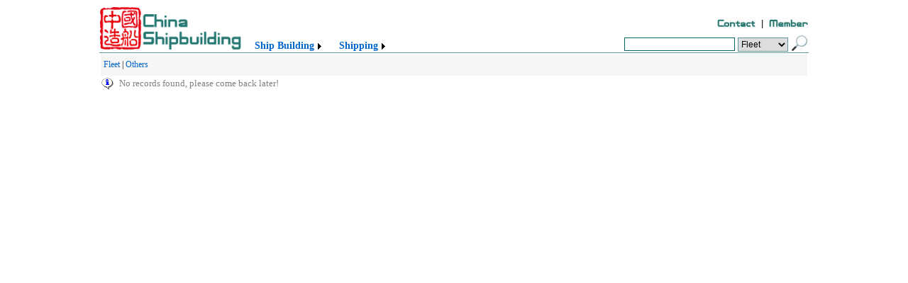

--- FILE ---
content_type: text/html; charset=utf-8
request_url: http://chinashipbuilding.cn/fleet.aspx?cKrxAFNxF2anmkhTk8Pl4ENaclppkLL0p4JgXaiilPPoukk4XF
body_size: 5867
content:


<!DOCTYPE html>

<html>
<head><link href="App_Themes/shipnewbuilding.css" rel="stylesheet" /><link rel="shortcut icon" href="Images/ico_logocsb.ico" /><meta http-equiv="Content-Type" content="text/html; charset=utf-8" /><title>
	China Shipbuilding
</title><style type="text/css">
	.content_hrd_web_mnu_sys_0 { background-color:white;visibility:hidden;display:none;position:absolute;left:0px;top:0px; }
	.content_hrd_web_mnu_sys_1 { color:#277772;font-family:Verdana;font-size:14px;font-weight:bold;text-decoration:none; }
	.content_hrd_web_mnu_sys_2 { color:#277772;font-family:Verdana;font-size:14px;font-weight:bold; }
	.content_hrd_web_mnu_sys_3 {  }
	.content_hrd_web_mnu_sys_4 {  }
	.content_hrd_web_mnu_sys_5 { font-weight:normal; }
	.content_hrd_web_mnu_sys_6 {  }
	.content_hrd_web_mnu_sys_7 { background-color:#F9F9FA;border-color:#CCCCCC;border-width:1px;border-style:Solid;width:220px;padding:2px 5px 2px 5px; }
	.content_hrd_web_mnu_sys_8 {  }
	.content_hrd_web_mnu_sys_9 {  }
	.content_hrd_web_mnu_sys_10 { font-weight:bold; }
	.content_hrd_web_mnu_sys_11 {  }
	.content_hrd_web_mnu_sys_12 { color:#2290C4; }
	.content_hrd_web_mnu_sys_13 { color:#2290C4;text-decoration:none; }
	.content_hrd_web_mnu_sys_14 { text-decoration:underline; }
	.content_hrd_web_mnu_sys_15 { text-decoration:underline; }

</style></head>
<body>
    <form method="post" action="./fleet.aspx?cKrxAFNxF2anmkhTk8Pl4ENaclppkLL0p4JgXaiilPPoukk4XF" onsubmit="javascript:return WebForm_OnSubmit();" id="frm_body">
<div class="aspNetHidden">
<input type="hidden" name="__EVENTTARGET" id="__EVENTTARGET" value="" />
<input type="hidden" name="__EVENTARGUMENT" id="__EVENTARGUMENT" value="" />
<input type="hidden" name="__VIEWSTATE" id="__VIEWSTATE" value="/[base64]" />
</div>

<script type="text/javascript">
//<![CDATA[
var theForm = document.forms['frm_body'];
if (!theForm) {
    theForm = document.frm_body;
}
function __doPostBack(eventTarget, eventArgument) {
    if (!theForm.onsubmit || (theForm.onsubmit() != false)) {
        theForm.__EVENTTARGET.value = eventTarget;
        theForm.__EVENTARGUMENT.value = eventArgument;
        theForm.submit();
    }
}
//]]>
</script>


<script src="/WebResource.axd?d=5d5KGRMAyLvBqg6D0Z6Xhj3Bik0iH8Qt5h7ZqLwbqRWMcG_QNGx9uHHYTzhIEQhPxWH_P8u88WPt72kX0&amp;t=635803002500000000" type="text/javascript"></script>


<script src="/WebResource.axd?d=wsSXfPxU0pR3bx8LtRTSeWwlM5o1_18wTmdgIVOqghf6oaN55o_ss-AECzP8Kmu2XBEdGYRZNt3yINMJ0&amp;t=635803002500000000" type="text/javascript"></script>
<script src="/WebResource.axd?d=25u5z1aqr9KKs25flqdEb9yxuySts8xlRJL3hUY9sbgcd6LHxUz5I8_pl-GQT-UZDEameHDMei01y2tfz1G6xWo_SRc1&amp;t=635803002500000000" type="text/javascript"></script>
<script type="text/javascript">
//<![CDATA[
function WebForm_OnSubmit() {
if (typeof(ValidatorOnSubmit) == "function" && ValidatorOnSubmit() == false) return false;
return true;
}
//]]>
</script>

<div class="aspNetHidden">

	<input type="hidden" name="__VIEWSTATEGENERATOR" id="__VIEWSTATEGENERATOR" value="88D878B6" />
	<input type="hidden" name="__EVENTVALIDATION" id="__EVENTVALIDATION" value="/wEdAArOn0WjCKapfA4nIJUJmQTTNWC02WvJaqUBMyYFH/VNReXaA+LJSWr4LdcBmE9HiR7yaP+elQB0y1d4dYXWRIhIp/bOVd17LgRTsNlHa9ei8XglGjVUdpoeVd/S8i+w5EVv4Cfc4t093+Ut3A21W5jo6mn/Tu17BfMPs01yaHwl+5yGRZPMckPew7u1q2/U+lpIhBshtEy1txxubc4WbbxeNS0PB7onP0ALxGyznUsjILcKD/M=" />
</div>
    <table style="width:1000px; margin:auto; border-spacing:0px; height:800px;">
        <tr>
            <td style="vertical-align:top; font-size:10pt; font-family:Arial">
                
    
<table style="width:1000px; margin:auto; border-spacing:0px;">
    <tr>
        <td rowspan="3" style="width:190px;"><img style="height:60px; width:200px;" alt="China Shipbuilding" src="../Images/Logo.png" /></td>
    </tr>
    <tr>
        <td colspan="4" style="text-align:right; vertical-align:bottom;">
            <!--<input type="image" name="ctl00$content$hrd_web$btn_en" id="content_hrd_web_btn_en" src="images/cn.jpg" alt="中文网站" align="absbottom" />&nbsp;&nbsp;|&nbsp;-->
            <input type="image" name="ctl00$content$hrd_web$btn_contact" id="content_hrd_web_btn_contact" src="Images/contact.jpg" alt="Contact us" align="absbottom" />&nbsp;&nbsp;|&nbsp;
            
            
            <input type="image" name="ctl00$content$hrd_web$btn_logon" id="content_hrd_web_btn_logon" src="Images/logon.jpg" alt="Member Logon" align="absbottom" />
        </td>
    </tr>
    <tr>
        <td>&nbsp;&nbsp;</td>
        <td style="height:25px; vertical-align:bottom; margin:auto;">
            <a href="#content_hrd_web_mnu_sys_SkipLink"><img alt="跳过导航链接" src="/WebResource.axd?d=wUpz4tSUMxbuCAtw1scO9qHAu5_rVyARbjPXyZCVf49Ef0OuvSU748n3zjXt5XVDIdDtoGU0ixhgt8XL0&amp;t=635803002500000000" width="0" height="0" style="border-width:0px;" /></a><table id="content_hrd_web_mnu_sys" class="content_hrd_web_mnu_sys_2" cellpadding="0" cellspacing="0" border="0">
	<tr>
		<td onmouseover="Menu_HoverStatic(this)" onmouseout="Menu_Unhover(this)" onkeyup="Menu_Key(event)" id="content_hrd_web_mnu_sysn0"><table class="content_hrd_web_mnu_sys_4" cellpadding="0" cellspacing="0" border="0" width="100%">
			<tr>
				<td style="white-space:nowrap;"><a class="content_hrd_web_mnu_sys_1 content_hrd_web_mnu_sys_3" href="shipbuilds.aspx">Ship Building</a></td><td style="width:0;"><img src="/WebResource.axd?d=vgcrQMWZY6y_BBOT-eMR5Ty50pIZnp-AGfVBH4GpuJuyk6OfV7U6khWlZUBOkMB4h5Hjgu3iIRpy3ztO7qnsO1hbs241&amp;t=635803002500000000" alt="展开 Ship Building" style="border-style:none;vertical-align:middle;" /></td>
			</tr>
		</table></td><td style="width:10px;"></td><td style="width:10px;"></td><td onmouseover="Menu_HoverStatic(this)" onmouseout="Menu_Unhover(this)" onkeyup="Menu_Key(event)" id="content_hrd_web_mnu_sysn1"><table class="content_hrd_web_mnu_sys_4" cellpadding="0" cellspacing="0" border="0" width="100%">
			<tr>
				<td style="white-space:nowrap;"><a class="content_hrd_web_mnu_sys_1 content_hrd_web_mnu_sys_3" href="fleet.aspx">Shipping</a></td><td style="width:0;"><img src="/WebResource.axd?d=vgcrQMWZY6y_BBOT-eMR5Ty50pIZnp-AGfVBH4GpuJuyk6OfV7U6khWlZUBOkMB4h5Hjgu3iIRpy3ztO7qnsO1hbs241&amp;t=635803002500000000" alt="展开 Shipping" style="border-style:none;vertical-align:middle;" /></td>
			</tr>
		</table></td><td style="width:10px;"></td>
	</tr>
</table><div id="content_hrd_web_mnu_sysn0Items" class="content_hrd_web_mnu_sys_0 content_hrd_web_mnu_sys_7">
	<table border="0" cellpadding="0" cellspacing="0">
		<tr style="height:3px;">
			<td></td>
		</tr><tr onmouseover="Menu_HoverDynamic(this)" onmouseout="Menu_Unhover(this)" onkeyup="Menu_Key(event)" id="content_hrd_web_mnu_sysn2">
			<td><table class="content_hrd_web_mnu_sys_6" cellpadding="0" cellspacing="0" border="0" width="100%">
				<tr>
					<td style="white-space:nowrap;width:100%;"><a class="content_hrd_web_mnu_sys_1 content_hrd_web_mnu_sys_5" href="shipbuilds.aspx?nmkhTk8Pl4ENaclppkLL0p4J">Bulk Carrier</a></td>
				</tr>
			</table></td>
		</tr><tr style="height:3px;">
			<td></td>
		</tr><tr style="height:3px;">
			<td></td>
		</tr><tr onmouseover="Menu_HoverDynamic(this)" onmouseout="Menu_Unhover(this)" onkeyup="Menu_Key(event)" id="content_hrd_web_mnu_sysn3">
			<td><table class="content_hrd_web_mnu_sys_6" cellpadding="0" cellspacing="0" border="0" width="100%">
				<tr>
					<td style="white-space:nowrap;width:100%;"><a class="content_hrd_web_mnu_sys_1 content_hrd_web_mnu_sys_5" href="shipbuilds.aspx?nmkhTk8Pl4ENaclppkLL0p4c">Container</a></td>
				</tr>
			</table></td>
		</tr><tr style="height:3px;">
			<td></td>
		</tr><tr style="height:3px;">
			<td></td>
		</tr><tr onmouseover="Menu_HoverDynamic(this)" onmouseout="Menu_Unhover(this)" onkeyup="Menu_Key(event)" id="content_hrd_web_mnu_sysn4">
			<td><table class="content_hrd_web_mnu_sys_6" cellpadding="0" cellspacing="0" border="0" width="100%">
				<tr>
					<td style="white-space:nowrap;width:100%;"><a class="content_hrd_web_mnu_sys_1 content_hrd_web_mnu_sys_5" href="shipbuilds.aspx?nmkhTk8Pl4ENaclppkLL0p4X">Tanker</a></td>
				</tr>
			</table></td>
		</tr><tr style="height:3px;">
			<td></td>
		</tr><tr style="height:3px;">
			<td></td>
		</tr><tr onmouseover="Menu_HoverDynamic(this)" onmouseout="Menu_Unhover(this)" onkeyup="Menu_Key(event)" id="content_hrd_web_mnu_sysn5">
			<td><table class="content_hrd_web_mnu_sys_6" cellpadding="0" cellspacing="0" border="0" width="100%">
				<tr>
					<td style="white-space:nowrap;width:100%;"><a class="content_hrd_web_mnu_sys_1 content_hrd_web_mnu_sys_5" href="shipbuilds.aspx?nmkhTk8Pl4ENaclppkLL0p4b">Gas Carrier</a></td>
				</tr>
			</table></td>
		</tr><tr style="height:3px;">
			<td></td>
		</tr><tr style="height:3px;">
			<td></td>
		</tr><tr onmouseover="Menu_HoverDynamic(this)" onmouseout="Menu_Unhover(this)" onkeyup="Menu_Key(event)" id="content_hrd_web_mnu_sysn6">
			<td><table class="content_hrd_web_mnu_sys_6" cellpadding="0" cellspacing="0" border="0" width="100%">
				<tr>
					<td style="white-space:nowrap;width:100%;"><a class="content_hrd_web_mnu_sys_1 content_hrd_web_mnu_sys_5" href="shipbuilds.aspx?nmkhTk8Pl4ENaclppkLL0p4F">Offshore & Engineering</a></td>
				</tr>
			</table></td>
		</tr><tr style="height:3px;">
			<td></td>
		</tr><tr style="height:3px;">
			<td></td>
		</tr><tr onmouseover="Menu_HoverDynamic(this)" onmouseout="Menu_Unhover(this)" onkeyup="Menu_Key(event)" id="content_hrd_web_mnu_sysn7">
			<td><table class="content_hrd_web_mnu_sys_6" cellpadding="0" cellspacing="0" border="0" width="100%">
				<tr>
					<td style="white-space:nowrap;width:100%;"><a class="content_hrd_web_mnu_sys_1 content_hrd_web_mnu_sys_5" href="shipbuilds.aspx?nmkhTk8Pl4ENaclppkLL0p4B">Specialist & Others</a></td>
				</tr>
			</table></td>
		</tr><tr style="height:3px;">
			<td></td>
		</tr>
	</table><div class="content_hrd_web_mnu_sys_6 content_hrd_web_mnu_sys_0" id="content_hrd_web_mnu_sysn0ItemsUp" onmouseover="PopOut_Up(this)" onmouseout="PopOut_Stop(this)" style="text-align:center;">
		<img src="/WebResource.axd?d=Lr_OHDJlCpnK7SZEQsMooNon8ImtaCY1u6-tDJWsqXOvEN81XN0rcg97pbjhrSJAGZ9VwGM6g3Tub_V-qbbJBmXtPFI1&amp;t=635803002500000000" alt="向上滚动" />
	</div><div class="content_hrd_web_mnu_sys_6 content_hrd_web_mnu_sys_0" id="content_hrd_web_mnu_sysn0ItemsDn" onmouseover="PopOut_Down(this)" onmouseout="PopOut_Stop(this)" style="text-align:center;">
		<img src="/WebResource.axd?d=fjL9fsEv0iXih-pv4QJNmc1V-AtvaN53_-vtG42qbOGZwRU2WCwpwKtOI55MKxR37NEn7Rk8DFtDD6pPBjJTQsAibxw1&amp;t=635803002500000000" alt="向下滚动" />
	</div>
</div><div id="content_hrd_web_mnu_sysn1Items" class="content_hrd_web_mnu_sys_0 content_hrd_web_mnu_sys_7">
	<table border="0" cellpadding="0" cellspacing="0">
		<tr style="height:3px;">
			<td></td>
		</tr><tr onmouseover="Menu_HoverDynamic(this)" onmouseout="Menu_Unhover(this)" onkeyup="Menu_Key(event)" id="content_hrd_web_mnu_sysn8">
			<td><table class="content_hrd_web_mnu_sys_6" cellpadding="0" cellspacing="0" border="0" width="100%">
				<tr>
					<td style="white-space:nowrap;width:100%;"><a class="content_hrd_web_mnu_sys_1 content_hrd_web_mnu_sys_5" href="fleet.aspx?nmkhTk8Pl4ENaclppkLL0p4Jgg">Bulk Carrier</a></td>
				</tr>
			</table></td>
		</tr><tr style="height:3px;">
			<td></td>
		</tr><tr style="height:3px;">
			<td></td>
		</tr><tr onmouseover="Menu_HoverDynamic(this)" onmouseout="Menu_Unhover(this)" onkeyup="Menu_Key(event)" id="content_hrd_web_mnu_sysn9">
			<td><table class="content_hrd_web_mnu_sys_6" cellpadding="0" cellspacing="0" border="0" width="100%">
				<tr>
					<td style="white-space:nowrap;width:100%;"><a class="content_hrd_web_mnu_sys_1 content_hrd_web_mnu_sys_5" href="fleet.aspx?nmkhTk8Pl4ENaclppkLL0p4cgg">Container</a></td>
				</tr>
			</table></td>
		</tr><tr style="height:3px;">
			<td></td>
		</tr><tr style="height:3px;">
			<td></td>
		</tr><tr onmouseover="Menu_HoverDynamic(this)" onmouseout="Menu_Unhover(this)" onkeyup="Menu_Key(event)" id="content_hrd_web_mnu_sysn10">
			<td><table class="content_hrd_web_mnu_sys_6" cellpadding="0" cellspacing="0" border="0" width="100%">
				<tr>
					<td style="white-space:nowrap;width:100%;"><a class="content_hrd_web_mnu_sys_1 content_hrd_web_mnu_sys_5" href="fleet.aspx?nmkhTk8Pl4ENaclppkLL0p4Xgg">Tanker</a></td>
				</tr>
			</table></td>
		</tr><tr style="height:3px;">
			<td></td>
		</tr><tr style="height:3px;">
			<td></td>
		</tr><tr onmouseover="Menu_HoverDynamic(this)" onmouseout="Menu_Unhover(this)" onkeyup="Menu_Key(event)" id="content_hrd_web_mnu_sysn11">
			<td><table class="content_hrd_web_mnu_sys_6" cellpadding="0" cellspacing="0" border="0" width="100%">
				<tr>
					<td style="white-space:nowrap;width:100%;"><a class="content_hrd_web_mnu_sys_1 content_hrd_web_mnu_sys_5" href="fleet.aspx?nmkhTk8Pl4ENaclppkLL0p4bgg">Gas Carrier</a></td>
				</tr>
			</table></td>
		</tr><tr style="height:3px;">
			<td></td>
		</tr><tr style="height:3px;">
			<td></td>
		</tr><tr onmouseover="Menu_HoverDynamic(this)" onmouseout="Menu_Unhover(this)" onkeyup="Menu_Key(event)" id="content_hrd_web_mnu_sysn12">
			<td><table class="content_hrd_web_mnu_sys_6" cellpadding="0" cellspacing="0" border="0" width="100%">
				<tr>
					<td style="white-space:nowrap;width:100%;"><a class="content_hrd_web_mnu_sys_1 content_hrd_web_mnu_sys_5" href="fleet.aspx?nmkhTk8Pl4ENaclppkLL0p4Fgg">Offshore and Engineering</a></td>
				</tr>
			</table></td>
		</tr><tr style="height:3px;">
			<td></td>
		</tr><tr style="height:3px;">
			<td></td>
		</tr><tr onmouseover="Menu_HoverDynamic(this)" onmouseout="Menu_Unhover(this)" onkeyup="Menu_Key(event)" id="content_hrd_web_mnu_sysn13">
			<td><table class="content_hrd_web_mnu_sys_6" cellpadding="0" cellspacing="0" border="0" width="100%">
				<tr>
					<td style="white-space:nowrap;width:100%;"><a class="content_hrd_web_mnu_sys_1 content_hrd_web_mnu_sys_5" href="fleet.aspx?nmkhTk8Pl4ENaclppkLL0p4Bgg">Specialist & Others</a></td>
				</tr>
			</table></td>
		</tr><tr style="height:3px;">
			<td></td>
		</tr>
	</table><div class="content_hrd_web_mnu_sys_6 content_hrd_web_mnu_sys_0" id="content_hrd_web_mnu_sysn1ItemsUp" onmouseover="PopOut_Up(this)" onmouseout="PopOut_Stop(this)" style="text-align:center;">
		<img src="/WebResource.axd?d=Lr_OHDJlCpnK7SZEQsMooNon8ImtaCY1u6-tDJWsqXOvEN81XN0rcg97pbjhrSJAGZ9VwGM6g3Tub_V-qbbJBmXtPFI1&amp;t=635803002500000000" alt="向上滚动" />
	</div><div class="content_hrd_web_mnu_sys_6 content_hrd_web_mnu_sys_0" id="content_hrd_web_mnu_sysn1ItemsDn" onmouseover="PopOut_Down(this)" onmouseout="PopOut_Stop(this)" style="text-align:center;">
		<img src="/WebResource.axd?d=fjL9fsEv0iXih-pv4QJNmc1V-AtvaN53_-vtG42qbOGZwRU2WCwpwKtOI55MKxR37NEn7Rk8DFtDD6pPBjJTQsAibxw1&amp;t=635803002500000000" alt="向下滚动" />
	</div>
</div><a id="content_hrd_web_mnu_sys_SkipLink"></a>
        </td>
        <td style="text-align:right; vertical-align:bottom;">
            <input name="ctl00$content$hrd_web$txt_search" type="text" maxlength="50" id="content_hrd_web_txt_search" onkeydown="if(event.keyCode==13) {document.all.content_hrd_web_btn_search.focus();document.all.content_hrd_web_btn_search.click();}" style="border-color:#006666;border-width:1px;border-style:solid;width:150px;" />
            <span id="content_hrd_web_ReSearch" style="display:none;"></span>
            <select name="ctl00$content$hrd_web$lstInfotype" id="content_hrd_web_lstInfotype" class="input" style="height:20px;">
	<option value="0">Shipping</option>
	<option selected="selected" value="300">Fleet</option>

</select> 
            <input type="image" name="ctl00$content$hrd_web$btn_search" id="content_hrd_web_btn_search" src="Images/btn_search.jpg" align="absbottom" onclick="javascript:WebForm_DoPostBackWithOptions(new WebForm_PostBackOptions(&quot;ctl00$content$hrd_web$btn_search&quot;, &quot;&quot;, true, &quot;header&quot;, &quot;&quot;, false, false))" />
        </td>
    </tr>
    <tr>
        <td colspan="4" style="height:1px; padding:0px; background-color:cadetblue"></td>
    </tr>
</table>
<table id="content_hrd_web_tb_submenu" align="Center" style="width:1000px;">
	<tr id="content_hrd_web_row_submenu" style="background-color:#F6F6F6;height:30px;">
		<td id="content_hrd_web_cel_submenu" style="font-family:Verdana;font-size:12px;">&nbsp;<a href="../fleet.aspx?nmkhTk8Pl4EN">Fleet</a>&nbsp;|&nbsp;<a href="../fleet.aspx?nmkhTk8Pl4EN">Others</a></td>
	</tr><tr id="content_hrd_web_row_message">
		<td id="content_hrd_web_cel_message"><img id="content_hrd_web_img_message" src="images/ico_information.gif" align="absmiddle" />&nbsp;
            <span id="content_hrd_web_lb_message" style="color:Gray;font-family:Verdana;font-size:13px;">No records found, please come back later!</span><input type="hidden" name="ctl00$content$hrd_web$hid_record" id="content_hrd_web_hid_record" value="0" /><input type="hidden" name="ctl00$content$hrd_web$hid_language" id="content_hrd_web_hid_language" value="2" /></td>
	</tr>
</table>
    
    <span id="content_lnk_page" style="font-family:Verdana;font-size:13px;font-weight:normal;"></span>

            </td>
        </tr>
        <tr>
            <td>&nbsp;</td>
        </tr>
        <tr>
            <td style="height:30px; background-color:#224291; text-align:center;">
                <span id="lb_byd" style="color:White;font-family:Verdana;font-size:13px;font-weight:bold;">China Shipbuilding, 2014</span>
            </td>
        </tr>
    </table>
    
<script type="text/javascript">
//<![CDATA[
var Page_Validators =  new Array(document.getElementById("content_hrd_web_ReSearch"));
//]]>
</script>

<script type="text/javascript">
//<![CDATA[
var content_hrd_web_ReSearch = document.all ? document.all["content_hrd_web_ReSearch"] : document.getElementById("content_hrd_web_ReSearch");
content_hrd_web_ReSearch.controltovalidate = "content_hrd_web_txt_search";
content_hrd_web_ReSearch.display = "Dynamic";
content_hrd_web_ReSearch.validationGroup = "header";
content_hrd_web_ReSearch.evaluationfunction = "RequiredFieldValidatorEvaluateIsValid";
content_hrd_web_ReSearch.initialvalue = "";
//]]>
</script>


<script type="text/javascript">
//<![CDATA[
var content_hrd_web_mnu_sys_Data = new Object();
content_hrd_web_mnu_sys_Data.disappearAfter = 800;
content_hrd_web_mnu_sys_Data.horizontalOffset = 0;
content_hrd_web_mnu_sys_Data.verticalOffset = 2;
content_hrd_web_mnu_sys_Data.hoverClass = 'content_hrd_web_mnu_sys_15';
content_hrd_web_mnu_sys_Data.hoverHyperLinkClass = 'content_hrd_web_mnu_sys_14';
content_hrd_web_mnu_sys_Data.staticHoverClass = 'content_hrd_web_mnu_sys_13';
content_hrd_web_mnu_sys_Data.staticHoverHyperLinkClass = 'content_hrd_web_mnu_sys_12';

var Page_ValidationActive = false;
if (typeof(ValidatorOnLoad) == "function") {
    ValidatorOnLoad();
}

function ValidatorOnSubmit() {
    if (Page_ValidationActive) {
        return ValidatorCommonOnSubmit();
    }
    else {
        return true;
    }
}
        //]]>
</script>
</form>
</body>
</html>